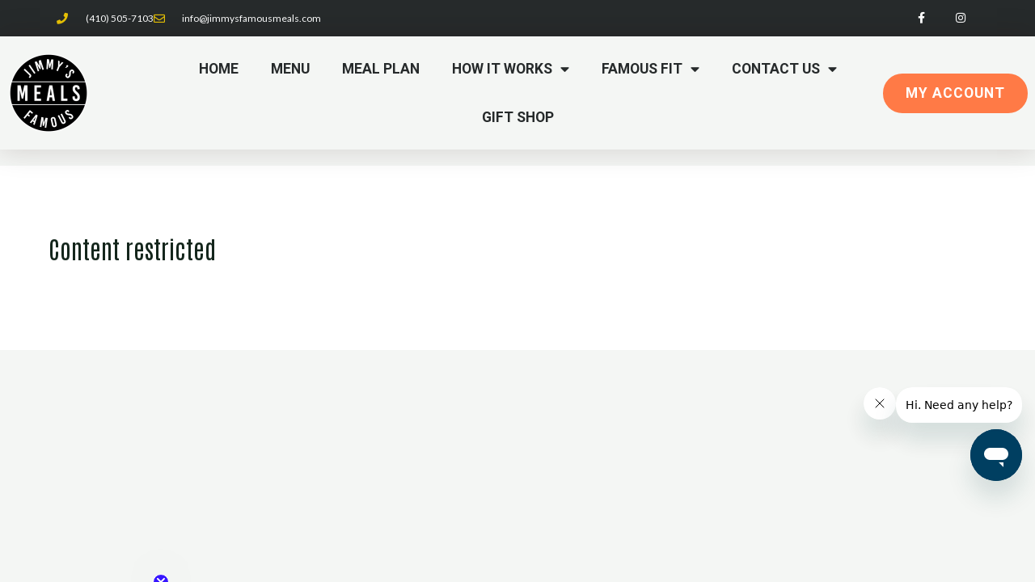

--- FILE ---
content_type: text/css
request_url: https://jimmysfamousmeals.com/wp-content/uploads/elementor/css/post-160985.css?ver=1767303455
body_size: 1513
content:
.elementor-160985 .elementor-element.elementor-element-6a7781ca > .elementor-container > .elementor-column > .elementor-widget-wrap{align-content:center;align-items:center;}.elementor-160985 .elementor-element.elementor-element-6a7781ca:not(.elementor-motion-effects-element-type-background), .elementor-160985 .elementor-element.elementor-element-6a7781ca > .elementor-motion-effects-container > .elementor-motion-effects-layer{background-color:#262a2b;}.elementor-160985 .elementor-element.elementor-element-6a7781ca > .elementor-container{min-height:45px;}.elementor-160985 .elementor-element.elementor-element-6a7781ca{transition:background 0.3s, border 0.3s, border-radius 0.3s, box-shadow 0.3s;}.elementor-160985 .elementor-element.elementor-element-6a7781ca > .elementor-background-overlay{transition:background 0.3s, border-radius 0.3s, opacity 0.3s;}.elementor-160985 .elementor-element.elementor-element-5dfbc710 .elementor-icon-list-items:not(.elementor-inline-items) .elementor-icon-list-item:not(:last-child){padding-block-end:calc(28px/2);}.elementor-160985 .elementor-element.elementor-element-5dfbc710 .elementor-icon-list-items:not(.elementor-inline-items) .elementor-icon-list-item:not(:first-child){margin-block-start:calc(28px/2);}.elementor-160985 .elementor-element.elementor-element-5dfbc710 .elementor-icon-list-items.elementor-inline-items .elementor-icon-list-item{margin-inline:calc(28px/2);}.elementor-160985 .elementor-element.elementor-element-5dfbc710 .elementor-icon-list-items.elementor-inline-items{margin-inline:calc(-28px/2);}.elementor-160985 .elementor-element.elementor-element-5dfbc710 .elementor-icon-list-items.elementor-inline-items .elementor-icon-list-item:after{inset-inline-end:calc(-28px/2);}.elementor-160985 .elementor-element.elementor-element-5dfbc710 .elementor-icon-list-icon i{color:#e8c204;transition:color 0.3s;}.elementor-160985 .elementor-element.elementor-element-5dfbc710 .elementor-icon-list-icon svg{fill:#e8c204;transition:fill 0.3s;}.elementor-160985 .elementor-element.elementor-element-5dfbc710{--e-icon-list-icon-size:14px;--icon-vertical-offset:0px;}.elementor-160985 .elementor-element.elementor-element-5dfbc710 .elementor-icon-list-icon{padding-inline-end:13px;}.elementor-160985 .elementor-element.elementor-element-5dfbc710 .elementor-icon-list-item > .elementor-icon-list-text, .elementor-160985 .elementor-element.elementor-element-5dfbc710 .elementor-icon-list-item > a{font-size:12px;}.elementor-160985 .elementor-element.elementor-element-5dfbc710 .elementor-icon-list-text{color:#ffffff;transition:color 0.3s;}.elementor-160985 .elementor-element.elementor-element-4e6e6a13{--grid-template-columns:repeat(0, auto);--icon-size:14px;--grid-column-gap:0px;--grid-row-gap:0px;}.elementor-160985 .elementor-element.elementor-element-4e6e6a13 .elementor-widget-container{text-align:right;}.elementor-160985 .elementor-element.elementor-element-4e6e6a13 .elementor-social-icon{background-color:rgba(0,0,0,0);--icon-padding:1.1em;}.elementor-160985 .elementor-element.elementor-element-4e6e6a13 .elementor-social-icon i{color:#ffffff;}.elementor-160985 .elementor-element.elementor-element-4e6e6a13 .elementor-social-icon svg{fill:#ffffff;}.elementor-160985 .elementor-element.elementor-element-4e6e6a13 .elementor-social-icon:hover{background-color:#e8c204;}.elementor-160985 .elementor-element.elementor-element-28a3987 > .elementor-container > .elementor-column > .elementor-widget-wrap{align-content:center;align-items:center;}.elementor-160985 .elementor-element.elementor-element-28a3987{border-style:solid;border-width:0px 0px 0px 0px;border-color:#d8d8d8;box-shadow:0px 0px 33px 2px rgba(39.09999999999999, 1.7425000000000004, 1.7425000000000004, 0.15);transition:background 0.3s, border 0.3s, border-radius 0.3s, box-shadow 0.3s;margin-top:0px;margin-bottom:20px;padding:10px 0px 10px 0px;}.elementor-160985 .elementor-element.elementor-element-28a3987 > .elementor-background-overlay{transition:background 0.3s, border-radius 0.3s, opacity 0.3s;}.elementor-160985 .elementor-element.elementor-element-4e9eaae.elementor-column > .elementor-widget-wrap{justify-content:flex-start;}.elementor-160985 .elementor-element.elementor-element-4343464 > .elementor-widget-container{margin:0px 0px 0px 10px;}.elementor-160985 .elementor-element.elementor-element-4343464{text-align:left;}.elementor-bc-flex-widget .elementor-160985 .elementor-element.elementor-element-3044947.elementor-column .elementor-widget-wrap{align-items:center;}.elementor-160985 .elementor-element.elementor-element-3044947.elementor-column.elementor-element[data-element_type="column"] > .elementor-widget-wrap.elementor-element-populated{align-content:center;align-items:center;}.elementor-160985 .elementor-element.elementor-element-d51d2f4 .elementor-menu-toggle{margin-left:auto;background-color:rgba(0,0,0,0);}.elementor-160985 .elementor-element.elementor-element-d51d2f4 .elementor-nav-menu .elementor-item{font-family:"Roboto", Sans-serif;font-size:1.1em;font-weight:700;text-transform:uppercase;}.elementor-160985 .elementor-element.elementor-element-d51d2f4 .elementor-nav-menu--main .elementor-item{color:#262a2b;fill:#262a2b;padding-top:20px;padding-bottom:20px;}.elementor-160985 .elementor-element.elementor-element-d51d2f4 .elementor-nav-menu--main:not(.e--pointer-framed) .elementor-item:before,
					.elementor-160985 .elementor-element.elementor-element-d51d2f4 .elementor-nav-menu--main:not(.e--pointer-framed) .elementor-item:after{background-color:#e8c204;}.elementor-160985 .elementor-element.elementor-element-d51d2f4 .e--pointer-framed .elementor-item:before,
					.elementor-160985 .elementor-element.elementor-element-d51d2f4 .e--pointer-framed .elementor-item:after{border-color:#e8c204;}.elementor-160985 .elementor-element.elementor-element-d51d2f4 .e--pointer-framed .elementor-item:before{border-width:3px;}.elementor-160985 .elementor-element.elementor-element-d51d2f4 .e--pointer-framed.e--animation-draw .elementor-item:before{border-width:0 0 3px 3px;}.elementor-160985 .elementor-element.elementor-element-d51d2f4 .e--pointer-framed.e--animation-draw .elementor-item:after{border-width:3px 3px 0 0;}.elementor-160985 .elementor-element.elementor-element-d51d2f4 .e--pointer-framed.e--animation-corners .elementor-item:before{border-width:3px 0 0 3px;}.elementor-160985 .elementor-element.elementor-element-d51d2f4 .e--pointer-framed.e--animation-corners .elementor-item:after{border-width:0 3px 3px 0;}.elementor-160985 .elementor-element.elementor-element-d51d2f4 .e--pointer-underline .elementor-item:after,
					 .elementor-160985 .elementor-element.elementor-element-d51d2f4 .e--pointer-overline .elementor-item:before,
					 .elementor-160985 .elementor-element.elementor-element-d51d2f4 .e--pointer-double-line .elementor-item:before,
					 .elementor-160985 .elementor-element.elementor-element-d51d2f4 .e--pointer-double-line .elementor-item:after{height:3px;}.elementor-160985 .elementor-element.elementor-element-d51d2f4 .elementor-nav-menu--dropdown{background-color:#f9f9f9;}.elementor-160985 .elementor-element.elementor-element-d51d2f4 .elementor-nav-menu--dropdown a:hover,
					.elementor-160985 .elementor-element.elementor-element-d51d2f4 .elementor-nav-menu--dropdown a:focus,
					.elementor-160985 .elementor-element.elementor-element-d51d2f4 .elementor-nav-menu--dropdown a.elementor-item-active,
					.elementor-160985 .elementor-element.elementor-element-d51d2f4 .elementor-nav-menu--dropdown a.highlighted{background-color:#e8c204;}.elementor-160985 .elementor-element.elementor-element-d51d2f4 .elementor-nav-menu--dropdown .elementor-item, .elementor-160985 .elementor-element.elementor-element-d51d2f4 .elementor-nav-menu--dropdown  .elementor-sub-item{font-family:"Roboto", Sans-serif;font-size:1.3em;font-weight:500;}.elementor-160985 .elementor-element.elementor-element-d69cfef .elementor-button{background-color:#FF7A46;font-family:"Roboto", Sans-serif;font-size:1.1em;border-radius:25px 25px 25px 25px;}.elementor-160985 .elementor-element.elementor-element-befe8a8 > .elementor-container > .elementor-column > .elementor-widget-wrap{align-content:center;align-items:center;}.elementor-160985 .elementor-element.elementor-element-befe8a8{border-style:solid;border-width:0px 0px 0px 0px;border-color:#d8d8d8;box-shadow:0px 0px 33px 2px rgba(39.09999999999999, 1.7425000000000004, 1.7425000000000004, 0.15);transition:background 0.3s, border 0.3s, border-radius 0.3s, box-shadow 0.3s;margin-top:0px;margin-bottom:20px;padding:10px 0px 10px 0px;}.elementor-160985 .elementor-element.elementor-element-befe8a8 > .elementor-background-overlay{transition:background 0.3s, border-radius 0.3s, opacity 0.3s;}.elementor-160985 .elementor-element.elementor-element-08986d4.elementor-column > .elementor-widget-wrap{justify-content:flex-start;}.elementor-160985 .elementor-element.elementor-element-a568362 > .elementor-widget-container{margin:0px 0px 0px 10px;}.elementor-160985 .elementor-element.elementor-element-a568362{text-align:left;}.elementor-160985 .elementor-element.elementor-element-a8a95b9 .elementor-icon-wrapper{text-align:center;}.elementor-bc-flex-widget .elementor-160985 .elementor-element.elementor-element-6d44d63.elementor-column .elementor-widget-wrap{align-items:center;}.elementor-160985 .elementor-element.elementor-element-6d44d63.elementor-column.elementor-element[data-element_type="column"] > .elementor-widget-wrap.elementor-element-populated{align-content:center;align-items:center;}.elementor-160985 .elementor-element.elementor-element-4805a5e .elementor-menu-toggle{margin-left:auto;background-color:rgba(0,0,0,0);}.elementor-160985 .elementor-element.elementor-element-4805a5e .elementor-nav-menu .elementor-item{font-family:"Roboto", Sans-serif;font-size:1.1em;font-weight:700;text-transform:uppercase;}.elementor-160985 .elementor-element.elementor-element-4805a5e .elementor-nav-menu--main .elementor-item{color:#262a2b;fill:#262a2b;padding-top:20px;padding-bottom:20px;}.elementor-160985 .elementor-element.elementor-element-4805a5e .elementor-nav-menu--main:not(.e--pointer-framed) .elementor-item:before,
					.elementor-160985 .elementor-element.elementor-element-4805a5e .elementor-nav-menu--main:not(.e--pointer-framed) .elementor-item:after{background-color:#e8c204;}.elementor-160985 .elementor-element.elementor-element-4805a5e .e--pointer-framed .elementor-item:before,
					.elementor-160985 .elementor-element.elementor-element-4805a5e .e--pointer-framed .elementor-item:after{border-color:#e8c204;}.elementor-160985 .elementor-element.elementor-element-4805a5e .e--pointer-framed .elementor-item:before{border-width:3px;}.elementor-160985 .elementor-element.elementor-element-4805a5e .e--pointer-framed.e--animation-draw .elementor-item:before{border-width:0 0 3px 3px;}.elementor-160985 .elementor-element.elementor-element-4805a5e .e--pointer-framed.e--animation-draw .elementor-item:after{border-width:3px 3px 0 0;}.elementor-160985 .elementor-element.elementor-element-4805a5e .e--pointer-framed.e--animation-corners .elementor-item:before{border-width:3px 0 0 3px;}.elementor-160985 .elementor-element.elementor-element-4805a5e .e--pointer-framed.e--animation-corners .elementor-item:after{border-width:0 3px 3px 0;}.elementor-160985 .elementor-element.elementor-element-4805a5e .e--pointer-underline .elementor-item:after,
					 .elementor-160985 .elementor-element.elementor-element-4805a5e .e--pointer-overline .elementor-item:before,
					 .elementor-160985 .elementor-element.elementor-element-4805a5e .e--pointer-double-line .elementor-item:before,
					 .elementor-160985 .elementor-element.elementor-element-4805a5e .e--pointer-double-line .elementor-item:after{height:3px;}.elementor-160985 .elementor-element.elementor-element-4805a5e .elementor-nav-menu--dropdown{background-color:#f9f9f9;}.elementor-160985 .elementor-element.elementor-element-4805a5e .elementor-nav-menu--dropdown a:hover,
					.elementor-160985 .elementor-element.elementor-element-4805a5e .elementor-nav-menu--dropdown a:focus,
					.elementor-160985 .elementor-element.elementor-element-4805a5e .elementor-nav-menu--dropdown a.elementor-item-active,
					.elementor-160985 .elementor-element.elementor-element-4805a5e .elementor-nav-menu--dropdown a.highlighted{background-color:#e8c204;}.elementor-160985 .elementor-element.elementor-element-4805a5e .elementor-nav-menu--dropdown .elementor-item, .elementor-160985 .elementor-element.elementor-element-4805a5e .elementor-nav-menu--dropdown  .elementor-sub-item{font-family:"Roboto", Sans-serif;font-size:1.3em;font-weight:500;}.elementor-theme-builder-content-area{height:400px;}.elementor-location-header:before, .elementor-location-footer:before{content:"";display:table;clear:both;}@media(min-width:768px){.elementor-160985 .elementor-element.elementor-element-4e9eaae{width:15%;}.elementor-160985 .elementor-element.elementor-element-3044947{width:70%;}.elementor-160985 .elementor-element.elementor-element-79a23d3{width:14.332%;}}@media(max-width:1024px){.elementor-160985 .elementor-element.elementor-element-6a7781ca{padding:10px 20px 10px 20px;}.elementor-160985 .elementor-element.elementor-element-4e6e6a13 .elementor-social-icon{--icon-padding:0.9em;}.elementor-160985 .elementor-element.elementor-element-28a3987{padding:40px 20px 40px 20px;}.elementor-160985 .elementor-element.elementor-element-befe8a8{padding:40px 20px 40px 20px;}}@media(max-width:767px){.elementor-160985 .elementor-element.elementor-element-6a7781ca{padding:0px 20px 0px 20px;}.elementor-160985 .elementor-element.elementor-element-5dfbc710 .elementor-icon-list-items:not(.elementor-inline-items) .elementor-icon-list-item:not(:last-child){padding-block-end:calc(20px/2);}.elementor-160985 .elementor-element.elementor-element-5dfbc710 .elementor-icon-list-items:not(.elementor-inline-items) .elementor-icon-list-item:not(:first-child){margin-block-start:calc(20px/2);}.elementor-160985 .elementor-element.elementor-element-5dfbc710 .elementor-icon-list-items.elementor-inline-items .elementor-icon-list-item{margin-inline:calc(20px/2);}.elementor-160985 .elementor-element.elementor-element-5dfbc710 .elementor-icon-list-items.elementor-inline-items{margin-inline:calc(-20px/2);}.elementor-160985 .elementor-element.elementor-element-5dfbc710 .elementor-icon-list-items.elementor-inline-items .elementor-icon-list-item:after{inset-inline-end:calc(-20px/2);}.elementor-160985 .elementor-element.elementor-element-5dfbc710 .elementor-icon-list-item > .elementor-icon-list-text, .elementor-160985 .elementor-element.elementor-element-5dfbc710 .elementor-icon-list-item > a{line-height:1.9em;}.elementor-160985 .elementor-element.elementor-element-78f1d966 > .elementor-element-populated{margin:0px 0px 0px 0px;--e-column-margin-right:0px;--e-column-margin-left:0px;}.elementor-160985 .elementor-element.elementor-element-4e6e6a13 .elementor-widget-container{text-align:center;}.elementor-160985 .elementor-element.elementor-element-28a3987{padding:05px 0px 05px 5px;}.elementor-160985 .elementor-element.elementor-element-4e9eaae{width:30%;}.elementor-160985 .elementor-element.elementor-element-3044947{width:30%;}.elementor-160985 .elementor-element.elementor-element-d51d2f4 .elementor-nav-menu--main > .elementor-nav-menu > li > .elementor-nav-menu--dropdown, .elementor-160985 .elementor-element.elementor-element-d51d2f4 .elementor-nav-menu__container.elementor-nav-menu--dropdown{margin-top:44px !important;}.elementor-160985 .elementor-element.elementor-element-79a23d3{width:40%;}.elementor-160985 .elementor-element.elementor-element-befe8a8{padding:05px 0px 05px 5px;}.elementor-160985 .elementor-element.elementor-element-08986d4{width:20%;}.elementor-160985 .elementor-element.elementor-element-d0f6a2f{width:50%;}.elementor-160985 .elementor-element.elementor-element-bebc21d{width:15%;}.elementor-160985 .elementor-element.elementor-element-a8a95b9 .elementor-icon-wrapper{text-align:center;}.elementor-160985 .elementor-element.elementor-element-a8a95b9 .elementor-icon{font-size:1.3em;}.elementor-160985 .elementor-element.elementor-element-a8a95b9 .elementor-icon svg{height:1.3em;}.elementor-160985 .elementor-element.elementor-element-6d44d63{width:15%;}.elementor-160985 .elementor-element.elementor-element-4805a5e .elementor-nav-menu--main > .elementor-nav-menu > li > .elementor-nav-menu--dropdown, .elementor-160985 .elementor-element.elementor-element-4805a5e .elementor-nav-menu__container.elementor-nav-menu--dropdown{margin-top:44px !important;}}@media(max-width:1024px) and (min-width:768px){.elementor-160985 .elementor-element.elementor-element-42eaf009{width:70%;}.elementor-160985 .elementor-element.elementor-element-78f1d966{width:30%;}}

--- FILE ---
content_type: text/css
request_url: https://jimmysfamousmeals.com/wp-content/themes/astra-child/style.css?ver=1.0.11
body_size: 752
content:
/**
Theme Name: Astra Child
Author: Brainstorm Force
Author URI: http://wpastra.com/about/
Description: Astra is the fastest, fully customizable & beautiful theme suitable for blogs, personal portfolios and business websites. It is very lightweight (less than 50KB on frontend) and offers unparalleled speed. Built with SEO in mind, Astra comes with schema.org code integrated so search engines will love your site. Astra offers plenty of sidebar options and widget areas giving you a full control for customizations. Furthermore, we have included special features and templates so feel free to choose any of your favorite page builder plugin to create pages flexibly. Some of the other features: # WooCommerce Ready # Responsive # Compatible with major plugins # Translation Ready # Extendible with premium addons # Regularly updated # Designed, Developed, Maintained & Supported by Brainstorm Force. Looking for a perfect base theme? Look no further. Astra is fast, fully customizable and beautiful theme!
Version: 1.0.0
License: GNU General Public License v2 or later
License URI: http://www.gnu.org/licenses/gpl-2.0.html
Text Domain: astra-child
Template: astra
*/

.elementor-menu-cart__product-price.product-price span.quantity {
	color: black;
}
.sidebar-main .product-categories li.cat-item {
    line-height: 1;
}
small.wcsatt-sub-options {
    display: none;
}
.jfm-mini-cart .elementor-menu-cart__product-name {
	line-height: 1;
}
.jfm-mini-cart .product-quantity {
	display: none;
}
#jfm-product-list .woocommerce-variation {
    display: none !important;
}

.jfm-mini-cart .elementor-button {
    padding: 10px !important;
}
.jfm-mini-cart .elementor-menu-cart__product {
    padding-bottom: 5px;
}
.jfm-mini-cart .elementor-menu-cart__product.woocommerce-cart-form__cart-item.cart_item {
    padding-top: 10px !important;
}

.astra-shop-thumbnail-wrap .show-on-hover {
    background-color:#FFF;
    display: none !important;
}
.facetwp-facet input.facetwp-search {
    height:30px;
}
.facet-wrap {
    padding-right: 1px;
}
@media (max-width: 767px){
    .elementor-widget-facetwp-facet {
        height: 70px;
    }
}

--- FILE ---
content_type: text/css
request_url: https://jimmysfamousmeals.com/wp-content/plugins/paypal-for-woocommerce/assets/css/angelleye-cc-ui.css?ver=2.1.15
body_size: 147
content:
.woocommerce #payment .form-row select, .woocommerce-page #payment .form-row selec {
    padding: 7px;
    width: 100px;
    margin: 0 1em 0 0;
    border-color: #c7c1c6;
    border-top-color: rgb(199, 193, 198);
    border-top-color: #bbb3b9;
    background-repeat: no-repeat;
    background-size: 32px 20px;
    border-radius: 3px;
    font-size: 1.5em;
}
.et_pb_module #wcf-embed-checkout-form .woocommerce #order_review .payment_method_braintree .input-text {
    font-size: 21px;
}
.theme-Divi p.woocommerce-notice.woocommerce-notice--success.woocommerce-thankyou-order-received {
    margin-bottom: 1.625em;
}

--- FILE ---
content_type: text/javascript
request_url: https://jimmysfamousmeals.com/wp-content/themes/astra/js/custom-checkout.js?ver=7.78
body_size: 2327
content:
    var mondayDoorToDoor = ['20701',
    '20705',
    '20707',
    '20708',
    '20715',
    '20716',
    '20721',
    '20723',
    '20724',
    '20740',
    '20755',
    '20763',
    '20770',
    '20783',
    '20794',
    '20833',
    '20904',
    '21012',
    '21029',
    '21032',
    '21035',
    '21036',
    '21037',
    '21042',
    '21043',
    '21044',
    '21045',
    '21046',
    '21054',
    '21060',
    '21061',
    '21075',
    '21076',
    '21077',
    '21090',
    '21108',
    '21113',
    '21114',
    '21122',
    '21144',
    '21146',
    '21207',
    '21225',
    '21226',
    '21227',
    '21228',
    '21240',
    '21250',
    '21401',
    '21403',
    '21409',
    '21738',
    '21784',
    '21794',
    '21797',
    '20814',
    '20812',
    '20814',
    '20815',
    '20816',
    '20817',
    '20818',
    '20901',
    '20902',
    '22101',
    '22207',
    '20852',
    '20896',
    '20895',
    '20902',
    '20901',
    '20910',
    '20912',
    '20057'];
    var tuesdayDooToDoor = ['21030',
    '21031',
    '21057',
    '21071',
    '21074',
    '21093',
    '21102',
    '21104',
    '21111',
    '21117',
    '21131',
    '21133',
    '21136',
    '21152',
    '21155',
    '21157',
    '21163',
    '21201',
    '21202',
    '21204',
    '21205',
    '21206',
    '21208',
    '21209',
    '21210',
    '21211',
    '21212',
    '21213',
    '21214',
    '21215',
    '21216',
    '21217',
    '21218',
    '21219',
    '21221',
    '21222',
    '21223',
    '21224',
    '21229',
    '21230',
    '21231',
    '21234',
    '21239',
    '21244',
    '21252',
    '21284',
    '21285',
    '21286',
    '21287',
    '21771',
    '21776',
    '21776',
    '21701',
    '21769']
    var wednesdayDoorToDoor = ['17313',
    '17349',
    '17402',
    '17403',
    '19711',
    '20007',
    '20011',
    '20016',
    '21001',
    '21005',
    '21009',
    '21010',
    '21013',
    '21014',
    '21015',
    '21017',
    '21034',
    '21040',
    '21047',
    '21050',
    '21078',
    '21082',
    '21084',
    '21085',
    '21087',
    '21128',
    '21132',
    '21153',
    '21154',
    '21156',
    '21160',
    '21161',
    '21162',
    '21220',
    '21236',
    '21237',
    '21901',
    '21903',
    '21904',
    '21911',
    '21912',
    '21915',
    '21918',
    '21919',
    '21921',
    '21053',
    '21120']

    var dayName = ['Sunday','Monday','Tuesday','Wednesday','Thursday','Friday','Saturday']
    var locations = {};
    var dropdown;
    var $ = jQuery;
    var initialDate
    var currentTime
jQuery(function() {
    $('#upwind').insertBefore($('#upwind').prev())
    jQuery( document.body ).on( 'updated_checkout', function() {
        jQuery("#shipping_method > li:contains('Home Delivery')").append('<br/><small>(Refundable $5 bag deposit)</small>')
        jQuery("#shipping_method > li:contains('Local pickup')").append('<br/><small>(Refundable $5 bag deposit)</small>')
        updateLocationDropDown()
    });
    initialDate = parseInt($("#est-time").text()) * 1000;
    currentTime = new Date(initialDate);
    jQuery("#store_pickup_field").hide();
    jQuery("#pickup_date_field").hide();
    jQuery("#pickup_day_field").hide();

    console.log(initialDate)
    console.log(currentTime)


    jQuery.get('https://upwind.jimmysfamousseafood.com/sheets-api.php?call=JFMLocations',function(data){
        locations = data;
        locations['Sinai Hospital Belvedere Ave'] = {'Day':1}
        locations['UMMC South Greene St'] = {'Day':1}
        locations['UMMC Midtown Hospital'] = {'Day':1}
        locations['UM Baltimore Washington Medical Center'] = {'Day':1}
        locations['Johns Hopkins University Charles St'] = {'Day':1}
    });


    

    jQuery("#PickupLocation").on('change', function(){    // 2nd (A)
        console.log('Changed')
        $('#store_pickup').val(jQuery(this).val())
        jQuery('#PickupDay').empty()
        jQuery('#PickupDay').append('<option value="" selected disabled>-- Select a Day --</option>')


        if(jQuery(this).val() == 'Everlasting Fitness'){
            jQuery('#PickupDay').append(dayDropDown([3]))
        }else if(jQuery(this).val() == 'Annie E Casey St. Paul St' || jQuery(this).val() == 'Annie E Casey N Charles St'){
            jQuery('#PickupDay').append(dayDropDown([1,2,3,4,5]))
        }else if(jQuery(this).val() == 'Sinai Hospital Belvedere Ave' || jQuery(this).val() == 'UMMC South Greene St' || jQuery(this).val() == 'UMMC Midtown Hospital' || jQuery(this).val() == 'UM Baltimore Washington Medical Center' || jQuery(this).val() == 'Johns Hopkins University Charles St'){
            jQuery('#PickupDay').append(dayDropDown([0,1,2,3,4,5]))
        }else if(locations[jQuery(this).val()]['Day'] == "0"){
            jQuery('#PickupDay').append(dayDropDown([0,3]))
        }else if(locations[jQuery(this).val()]['Day'] == "1"){
            jQuery('#PickupDay').append(dayDropDown([1,4]))
        }else if(locations[jQuery(this).val()]['Day'] == "2"){
            jQuery('#PickupDay').append(dayDropDown([2,5]))
        }else if(locations[jQuery(this).val()]['Day'] == "-1"){
            jQuery('#PickupDay').append(dayDropDown([0,1,2,3,4,6]))
        }
        
    });

    $('#PickupDay').on('change',function(){
        pickUpDayUpdate();
    })

    updateLocationDropDown();
  jQuery(document.body).on('change', 'input[name="shipping_method[0]"]', function() {
    
    updateLocationDropDown();
  });

    jQuery('#place_order').click(function(){
        pickUpDayUpdate();
    });

});
function pickUpDayUpdate(){
    $('#pickup_date').val(jQuery("#PickupDay").val())
    $('#pickup_day').val(dayName[new Date(jQuery("#PickupDay").val()).getDay()])
    if($('#store_pickup').val() == 'Door to Door'){
        $('#PickupNotes').html("Home delivery " + $('#PickupDay option:selected').text());
    }else{
        $('#PickupNotes').html("Pickup " + $('#PickupDay option:selected').text() + "<br/><span style=\"color:red\">" + locations[jQuery("#PickupLocation").val()].Notes +"</span>");
    }
    if($('#store_pickup').val() == 'Shipped'){
        $('#pickup_day').val("");
    }
}
function dayDropDown(pickupDays){
        var pickupDates = [];
        var dropdownHTML = ''
        var cuttOff = new Date();

        if($('#PickupLocation').val() === 'Jimmys Famous Seafood'){
            cuttOff = currentTime.addDays(1);
        }else if($('#store_pickup').val() === 'Shipped') {
            cuttOff = currentTime.addDays(1);
        }else {
            cuttOff = currentTime.addDays(2);
        }
        
        pickupDays.forEach(function(pickupDay){
            var foo = '';
            foo = getNextDayOfWeek(cuttOff,pickupDay)
            console.log(foo)
            pickupDates.push(new Date(foo))
        })

        pickupDates.sort((a, b) => a - b);

        pickupDates.forEach(function(pickupDate){
            dropdownHTML += '<option value="'+$.fullDate(pickupDate)+'">'+dayName[pickupDate.getDay()]+' - '+$.date(pickupDate)+'</option>'
        })
        
        return dropdownHTML
    }
    function getNextDayOfWeek(d, dow){
        var foo = new Date(d)
        foo.setDate(d.getDate() + (dow+(7-d.getDay())) % 7);
        return foo;
    }
    function updateLocationDropDown(){
        jQuery('#PickupDay').prop('disabled', '');
        $('#PickupNotes').html('')
        jQuery('#pickup_date').val('')
        jQuery('#pickup_day').val('')
        jQuery('#store_pickup').val('')
        jQuery('#PickupLocation').val('')
        jQuery('#PickupDay').val('')
        //table_rate:17:18 Door to Door
        if(jQuery('input[name="shipping_method[0]"]:checked').val() === 'table_rate:17:18' ){
            jQuery('#PickupLocation').hide()
            jQuery('#PickupLocation').val('')
            jQuery('#PickupDay').show()
            jQuery('#pickupLabel').html('')
            jQuery('#store_pickup').val('Door to Door')

            jQuery('#PickupDay').empty()
            //jQuery('#PickupDay').append('<option value="" selected disabled>-- Select a Day --</option>')
            postcode = jQuery('#shipping_postcode').val().substring(0,5)
            if(postcode === ""){
                postcode = jQuery('#billing_postcode').val().substring(0,5)
            }else{

            }
            if(mondayDoorToDoor.includes(postcode)){
                jQuery('#PickupDay').append(dayDropDown([1,4]))
            }
            else if(tuesdayDooToDoor.includes(postcode)){
                jQuery('#PickupDay').append(dayDropDown([2,5]))
            }
            else if(wednesdayDoorToDoor.includes(postcode)){
                jQuery('#PickupDay').append(dayDropDown([0,3]))
            }

        }else if(jQuery('input[name="shipping_method[0]"]:checked').val() === 'free_shipping:13' || jQuery('input[name="shipping_method[0]"]:checked').val() === 'local_pickup:18'|| jQuery('input[name="shipping_method[0]"]:checked').val() === 'local_pickup:19' || jQuery('input[name="shipping_method[0]"]:checked').val() === 'local_pickup:22' || jQuery('input[name="shipping_method[0]"]:checked').val() === 'local_pickup:20' || jQuery('input[name="shipping_method[0]"]:checked').val() === 'local_pickup:23' || jQuery('input:hidden#shipping_method_0_local_pickup20').length == 1){//local_pickup:20
            jQuery('#PickupLocation').show()
            jQuery('#PickupDay').show()
            jQuery('#store_pickup').val('')
            jQuery('#pickupLabel').html('')
            jQuery('#pickup_day').val('')
            jQuery('#pickup_date').val('')
        }else if(jQuery('input[name="shipping_method[0]"]:checked').siblings('label').text().includes('Jimmys pickup')){
            jQuery('#store_pickup_field').hide()
            jQuery('#PickupLocation').hide()
            jQuery('#PickupLocation').val('Jimmys Famous Seafood')
            jQuery('#store_pickup').val('Jimmys Famous Seafood')
            jQuery('#pickupLabel').html('')
            jQuery('#PickupDay').show()
            jQuery('#PickupDay').empty()
            //jQuery('#PickupDay').append('<option value="" selected disabled>-- Select a Day --</option>')
            jQuery('#PickupDay').append(dayDropDown([0,1,2,3,4,6]))
        }else{
            jQuery('#store_pickup_field').hide()
            jQuery('#PickupLocation').hide()
            jQuery('#PickupLocation').val('')
            jQuery('#store_pickup').val('Shipped')
            jQuery('#pickupLabel').html('Shipping Day: ')
            jQuery("#PickupDay").show();
            jQuery('#PickupDay').empty()
            //jQuery('#PickupDay').append('<option value="" selected disabled>-- Select a Day --</option>')
            jQuery('#PickupDay').append(dayDropDown([1,2,3]))
            jQuery("#PickupDay")[0].selectedIndex = 1;
            //jQuery('#PickupDay').prop('disabled', 'disabled');
        }
        jQuery("#PickupDay")[0].selectedIndex = 0;
        pickUpDayUpdate();
    }

    $.date = function(dateObject) {
        var d = new Date(dateObject);
        var day = d.getDate();
        var month = d.getMonth() + 1;
        var year = d.getFullYear();
        if (day < 10) {
            day = "0" + day;
        }
        if (month < 10) {
            month = "0" + month;
        }
        var date = month + "/" + day;

        return date;
    };
    $.fullDate = function(dateObject) {
        var d = new Date(dateObject);
        var day = d.getDate();
        var month = d.getMonth() + 1;
        var year = d.getFullYear();
        if (day < 10) {
            day = "0" + day;
        }
        if (month < 10) {
            month = "0" + month;
        }
        var date = month + "/" + day + "/" + year;

        return date;
    };
    Date.prototype.addDays = function(days) {
        var dat = new Date(this.valueOf());
        dat.setDate(dat.getDate() + days);
        return dat;
    }